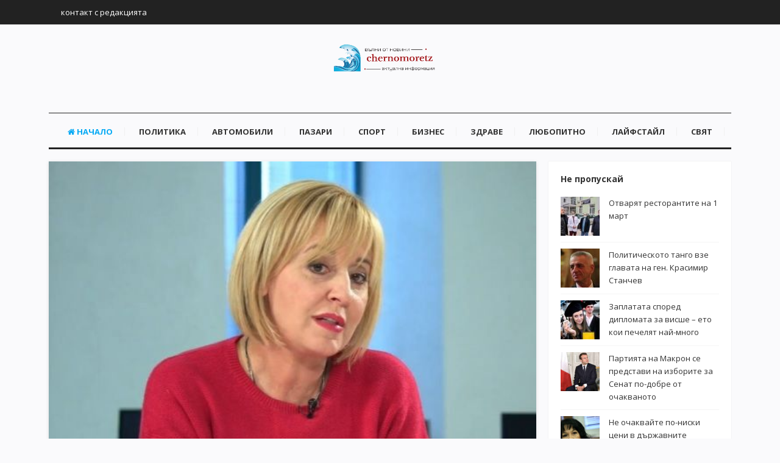

--- FILE ---
content_type: text/html; charset=UTF-8
request_url: https://chernomoretz.bg/maya-manolova-podkrepyame-prezidenta-za-sledvasht-mandat/
body_size: 12705
content:
<!DOCTYPE html>
<html lang="bg-BG">
<head>
<meta charset="UTF-8">
<meta name="viewport" content="width=device-width, initial-scale=1">
<link rel="profile" href="https://gmpg.org/xfn/11">
<link rel="pingback" href="https://chernomoretz.bg/xmlrpc.php">

<meta name='robots' content='index, follow, max-video-preview:-1, max-snippet:-1, max-image-preview:large' />

	<!-- This site is optimized with the Yoast SEO plugin v17.8 - https://yoast.com/wordpress/plugins/seo/ -->
	<title>Мая Манолова: Подкрепяме президента за следващ мандат - chernomoretz.bg</title>
	<link rel="canonical" href="https://chernomoretz.bg/maya-manolova-podkrepyame-prezidenta-za-sledvasht-mandat/" />
	<meta property="og:locale" content="bg_BG" />
	<meta property="og:type" content="article" />
	<meta property="og:title" content="Мая Манолова: Подкрепяме президента за следващ мандат - chernomoretz.bg" />
	<meta property="og:description" content="&#8222;Подкрепяме президента Румен Радев за следващ мандат&#8220;, заяви пред БНР Мая Манолова, лидер на &#8222;Изправи се.БГ&#8220;. Тя уточни, че решението на държавния глава да се кандидатира отново не е консултирано с водената от нея формация, а и все още те не е взели официално решение за такава подкрепа. &#8222;Знаейки волята на хората на площада и на повечето граждански&hellip;" />
	<meta property="og:url" content="https://chernomoretz.bg/maya-manolova-podkrepyame-prezidenta-za-sledvasht-mandat/" />
	<meta property="og:site_name" content="chernomoretz.bg" />
	<meta property="article:published_time" content="2021-02-01T12:28:48+00:00" />
	<meta property="og:image" content="https://chernomoretz.bg/wp-content/uploads/2021/02/1612182528_Мая-Манолова-Подкрепяме-президента-за-следващ-мандат.jpg" />
	<meta property="og:image:width" content="556" />
	<meta property="og:image:height" content="400" />
	<meta name="twitter:card" content="summary_large_image" />
	<meta name="twitter:label1" content="Written by" />
	<meta name="twitter:data1" content="moderator" />
	<script type="application/ld+json" class="yoast-schema-graph">{"@context":"https://schema.org","@graph":[{"@type":"Organization","@id":"https://chernomoretz.bg/#organization","name":"\u043d\u043e\u0432\u0438\u043d\u0438 chernomoretz","url":"https://chernomoretz.bg/","sameAs":[],"logo":{"@type":"ImageObject","@id":"https://chernomoretz.bg/#logo","inLanguage":"bg-BG","url":"https://chernomoretz.bg/wp-content/uploads/2020/05/chern-l.png","contentUrl":"https://chernomoretz.bg/wp-content/uploads/2020/05/chern-l.png","width":631,"height":187,"caption":"\u043d\u043e\u0432\u0438\u043d\u0438 chernomoretz"},"image":{"@id":"https://chernomoretz.bg/#logo"}},{"@type":"WebSite","@id":"https://chernomoretz.bg/#website","url":"https://chernomoretz.bg/","name":"chernomoretz.bg","description":"","publisher":{"@id":"https://chernomoretz.bg/#organization"},"potentialAction":[{"@type":"SearchAction","target":{"@type":"EntryPoint","urlTemplate":"https://chernomoretz.bg/?s={search_term_string}"},"query-input":"required name=search_term_string"}],"inLanguage":"bg-BG"},{"@type":"ImageObject","@id":"https://chernomoretz.bg/maya-manolova-podkrepyame-prezidenta-za-sledvasht-mandat/#primaryimage","inLanguage":"bg-BG","url":"https://chernomoretz.bg/wp-content/uploads/2021/02/1612182528_\u041c\u0430\u044f-\u041c\u0430\u043d\u043e\u043b\u043e\u0432\u0430-\u041f\u043e\u0434\u043a\u0440\u0435\u043f\u044f\u043c\u0435-\u043f\u0440\u0435\u0437\u0438\u0434\u0435\u043d\u0442\u0430-\u0437\u0430-\u0441\u043b\u0435\u0434\u0432\u0430\u0449-\u043c\u0430\u043d\u0434\u0430\u0442.jpg","contentUrl":"https://chernomoretz.bg/wp-content/uploads/2021/02/1612182528_\u041c\u0430\u044f-\u041c\u0430\u043d\u043e\u043b\u043e\u0432\u0430-\u041f\u043e\u0434\u043a\u0440\u0435\u043f\u044f\u043c\u0435-\u043f\u0440\u0435\u0437\u0438\u0434\u0435\u043d\u0442\u0430-\u0437\u0430-\u0441\u043b\u0435\u0434\u0432\u0430\u0449-\u043c\u0430\u043d\u0434\u0430\u0442.jpg","width":556,"height":400},{"@type":"WebPage","@id":"https://chernomoretz.bg/maya-manolova-podkrepyame-prezidenta-za-sledvasht-mandat/#webpage","url":"https://chernomoretz.bg/maya-manolova-podkrepyame-prezidenta-za-sledvasht-mandat/","name":"\u041c\u0430\u044f \u041c\u0430\u043d\u043e\u043b\u043e\u0432\u0430: \u041f\u043e\u0434\u043a\u0440\u0435\u043f\u044f\u043c\u0435 \u043f\u0440\u0435\u0437\u0438\u0434\u0435\u043d\u0442\u0430 \u0437\u0430 \u0441\u043b\u0435\u0434\u0432\u0430\u0449 \u043c\u0430\u043d\u0434\u0430\u0442 - chernomoretz.bg","isPartOf":{"@id":"https://chernomoretz.bg/#website"},"primaryImageOfPage":{"@id":"https://chernomoretz.bg/maya-manolova-podkrepyame-prezidenta-za-sledvasht-mandat/#primaryimage"},"datePublished":"2021-02-01T12:28:48+00:00","dateModified":"2021-02-01T12:28:48+00:00","breadcrumb":{"@id":"https://chernomoretz.bg/maya-manolova-podkrepyame-prezidenta-za-sledvasht-mandat/#breadcrumb"},"inLanguage":"bg-BG","potentialAction":[{"@type":"ReadAction","target":["https://chernomoretz.bg/maya-manolova-podkrepyame-prezidenta-za-sledvasht-mandat/"]}]},{"@type":"BreadcrumbList","@id":"https://chernomoretz.bg/maya-manolova-podkrepyame-prezidenta-za-sledvasht-mandat/#breadcrumb","itemListElement":[{"@type":"ListItem","position":1,"name":"Home","item":"https://chernomoretz.bg/"},{"@type":"ListItem","position":2,"name":"\u041c\u0430\u044f \u041c\u0430\u043d\u043e\u043b\u043e\u0432\u0430: \u041f\u043e\u0434\u043a\u0440\u0435\u043f\u044f\u043c\u0435 \u043f\u0440\u0435\u0437\u0438\u0434\u0435\u043d\u0442\u0430 \u0437\u0430 \u0441\u043b\u0435\u0434\u0432\u0430\u0449 \u043c\u0430\u043d\u0434\u0430\u0442"}]},{"@type":"Article","@id":"https://chernomoretz.bg/maya-manolova-podkrepyame-prezidenta-za-sledvasht-mandat/#article","isPartOf":{"@id":"https://chernomoretz.bg/maya-manolova-podkrepyame-prezidenta-za-sledvasht-mandat/#webpage"},"author":{"@id":"https://chernomoretz.bg/#/schema/person/00ab0d3c5980bb636e030a637e1b70e2"},"headline":"\u041c\u0430\u044f \u041c\u0430\u043d\u043e\u043b\u043e\u0432\u0430: \u041f\u043e\u0434\u043a\u0440\u0435\u043f\u044f\u043c\u0435 \u043f\u0440\u0435\u0437\u0438\u0434\u0435\u043d\u0442\u0430 \u0437\u0430 \u0441\u043b\u0435\u0434\u0432\u0430\u0449 \u043c\u0430\u043d\u0434\u0430\u0442","datePublished":"2021-02-01T12:28:48+00:00","dateModified":"2021-02-01T12:28:48+00:00","mainEntityOfPage":{"@id":"https://chernomoretz.bg/maya-manolova-podkrepyame-prezidenta-za-sledvasht-mandat/#webpage"},"wordCount":1,"publisher":{"@id":"https://chernomoretz.bg/#organization"},"image":{"@id":"https://chernomoretz.bg/maya-manolova-podkrepyame-prezidenta-za-sledvasht-mandat/#primaryimage"},"thumbnailUrl":"https://chernomoretz.bg/wp-content/uploads/2021/02/1612182528_\u041c\u0430\u044f-\u041c\u0430\u043d\u043e\u043b\u043e\u0432\u0430-\u041f\u043e\u0434\u043a\u0440\u0435\u043f\u044f\u043c\u0435-\u043f\u0440\u0435\u0437\u0438\u0434\u0435\u043d\u0442\u0430-\u0437\u0430-\u0441\u043b\u0435\u0434\u0432\u0430\u0449-\u043c\u0430\u043d\u0434\u0430\u0442.jpg","articleSection":["\u041f\u0430\u0437\u0430\u0440\u0438","\u041f\u043e\u043b\u0438\u0442\u0438\u043a\u0430"],"inLanguage":"bg-BG"},{"@type":"Person","@id":"https://chernomoretz.bg/#/schema/person/00ab0d3c5980bb636e030a637e1b70e2","name":"moderator","image":{"@type":"ImageObject","@id":"https://chernomoretz.bg/#personlogo","inLanguage":"bg-BG","url":"https://chernomoretz.bg/wp-content/uploads/2020/05/watter-wave2-96x96.png","contentUrl":"https://chernomoretz.bg/wp-content/uploads/2020/05/watter-wave2-96x96.png","caption":"moderator"},"sameAs":["https://chernomoretz.bg"]}]}</script>
	<!-- / Yoast SEO plugin. -->


<link rel='dns-prefetch' href='//fonts.googleapis.com' />
<link rel='dns-prefetch' href='//s.w.org' />
<link rel="alternate" type="application/rss+xml" title="chernomoretz.bg &raquo; Поток" href="https://chernomoretz.bg/feed/" />
<link rel="alternate" type="application/rss+xml" title="chernomoretz.bg &raquo; поток за коментари" href="https://chernomoretz.bg/comments/feed/" />
		<script type="text/javascript">
			window._wpemojiSettings = {"baseUrl":"https:\/\/s.w.org\/images\/core\/emoji\/13.1.0\/72x72\/","ext":".png","svgUrl":"https:\/\/s.w.org\/images\/core\/emoji\/13.1.0\/svg\/","svgExt":".svg","source":{"concatemoji":"https:\/\/chernomoretz.bg\/wp-includes\/js\/wp-emoji-release.min.js?ver=5.8.12"}};
			!function(e,a,t){var n,r,o,i=a.createElement("canvas"),p=i.getContext&&i.getContext("2d");function s(e,t){var a=String.fromCharCode;p.clearRect(0,0,i.width,i.height),p.fillText(a.apply(this,e),0,0);e=i.toDataURL();return p.clearRect(0,0,i.width,i.height),p.fillText(a.apply(this,t),0,0),e===i.toDataURL()}function c(e){var t=a.createElement("script");t.src=e,t.defer=t.type="text/javascript",a.getElementsByTagName("head")[0].appendChild(t)}for(o=Array("flag","emoji"),t.supports={everything:!0,everythingExceptFlag:!0},r=0;r<o.length;r++)t.supports[o[r]]=function(e){if(!p||!p.fillText)return!1;switch(p.textBaseline="top",p.font="600 32px Arial",e){case"flag":return s([127987,65039,8205,9895,65039],[127987,65039,8203,9895,65039])?!1:!s([55356,56826,55356,56819],[55356,56826,8203,55356,56819])&&!s([55356,57332,56128,56423,56128,56418,56128,56421,56128,56430,56128,56423,56128,56447],[55356,57332,8203,56128,56423,8203,56128,56418,8203,56128,56421,8203,56128,56430,8203,56128,56423,8203,56128,56447]);case"emoji":return!s([10084,65039,8205,55357,56613],[10084,65039,8203,55357,56613])}return!1}(o[r]),t.supports.everything=t.supports.everything&&t.supports[o[r]],"flag"!==o[r]&&(t.supports.everythingExceptFlag=t.supports.everythingExceptFlag&&t.supports[o[r]]);t.supports.everythingExceptFlag=t.supports.everythingExceptFlag&&!t.supports.flag,t.DOMReady=!1,t.readyCallback=function(){t.DOMReady=!0},t.supports.everything||(n=function(){t.readyCallback()},a.addEventListener?(a.addEventListener("DOMContentLoaded",n,!1),e.addEventListener("load",n,!1)):(e.attachEvent("onload",n),a.attachEvent("onreadystatechange",function(){"complete"===a.readyState&&t.readyCallback()})),(n=t.source||{}).concatemoji?c(n.concatemoji):n.wpemoji&&n.twemoji&&(c(n.twemoji),c(n.wpemoji)))}(window,document,window._wpemojiSettings);
		</script>
		<style type="text/css">
img.wp-smiley,
img.emoji {
	display: inline !important;
	border: none !important;
	box-shadow: none !important;
	height: 1em !important;
	width: 1em !important;
	margin: 0 .07em !important;
	vertical-align: -0.1em !important;
	background: none !important;
	padding: 0 !important;
}
</style>
	<link rel='stylesheet' id='contact-form-7-css'  href='https://chernomoretz.bg/wp-content/plugins/contact-form-7/includes/css/styles.css?ver=5.5.3' type='text/css' media='all' />
<link rel='stylesheet' id='junkie-shortcodes-css'  href='https://chernomoretz.bg/wp-content/plugins/theme-junkie-shortcodes/assets/css/junkie-shortcodes.css?ver=5.8.12' type='text/css' media='all' />
<link rel='stylesheet' id='ppress-frontend-css'  href='https://chernomoretz.bg/wp-content/plugins/wp-user-avatar/assets/css/frontend.min.css?ver=3.2.4' type='text/css' media='all' />
<link rel='stylesheet' id='ppress-flatpickr-css'  href='https://chernomoretz.bg/wp-content/plugins/wp-user-avatar/assets/flatpickr/flatpickr.min.css?ver=3.2.4' type='text/css' media='all' />
<link rel='stylesheet' id='ppress-select2-css'  href='https://chernomoretz.bg/wp-content/plugins/wp-user-avatar/assets/select2/select2.min.css?ver=5.8.12' type='text/css' media='all' />
<link rel='stylesheet' id='sitebox-plugins-style-css'  href='https://chernomoretz.bg/wp-content/themes/sitebox/assets/css/plugins.min.css?ver=5.8.12' type='text/css' media='all' />
<link rel='stylesheet' id='sitebox-style-css'  href='https://chernomoretz.bg/wp-content/themes/sitebox/style.min.css?ver=5.8.12' type='text/css' media='all' />
<link rel='stylesheet' id='sitebox-custom-fonts-css'  href='//fonts.googleapis.com/css?family=Open+Sans%3Aregular%2Citalic%2C700%2C300%26subset%3Dlatin%2C' type='text/css' media='all' />
<script type='text/javascript' src='https://chernomoretz.bg/wp-includes/js/jquery/jquery.min.js?ver=3.6.0' id='jquery-core-js'></script>
<script type='text/javascript' src='https://chernomoretz.bg/wp-includes/js/jquery/jquery-migrate.min.js?ver=3.3.2' id='jquery-migrate-js'></script>
<script type='text/javascript' src='https://chernomoretz.bg/wp-content/plugins/wp-user-avatar/assets/flatpickr/flatpickr.min.js?ver=5.8.12' id='ppress-flatpickr-js'></script>
<script type='text/javascript' src='https://chernomoretz.bg/wp-content/plugins/wp-user-avatar/assets/select2/select2.min.js?ver=5.8.12' id='ppress-select2-js'></script>
<!--[if lte IE 9]>
<script type='text/javascript' src='https://chernomoretz.bg/wp-content/themes/sitebox/assets/js/html5shiv.min.js' id='sitebox-html5-js'></script>
<![endif]-->
<link rel="https://api.w.org/" href="https://chernomoretz.bg/wp-json/" /><link rel="alternate" type="application/json" href="https://chernomoretz.bg/wp-json/wp/v2/posts/7602" /><link rel="EditURI" type="application/rsd+xml" title="RSD" href="https://chernomoretz.bg/xmlrpc.php?rsd" />
<link rel="wlwmanifest" type="application/wlwmanifest+xml" href="https://chernomoretz.bg/wp-includes/wlwmanifest.xml" /> 
<meta name="generator" content="WordPress 5.8.12" />
<link rel='shortlink' href='https://chernomoretz.bg/?p=7602' />
<link rel="alternate" type="application/json+oembed" href="https://chernomoretz.bg/wp-json/oembed/1.0/embed?url=https%3A%2F%2Fchernomoretz.bg%2Fmaya-manolova-podkrepyame-prezidenta-za-sledvasht-mandat%2F" />
<link rel="alternate" type="text/xml+oembed" href="https://chernomoretz.bg/wp-json/oembed/1.0/embed?url=https%3A%2F%2Fchernomoretz.bg%2Fmaya-manolova-podkrepyame-prezidenta-za-sledvasht-mandat%2F&#038;format=xml" />
</head>

<body class="wordpress ltr parent-theme y2026 m01 d15 h01 thursday logged-out custom-background singular singular-post singular-post-7602 post-format- multi-author single layout-2c-l" dir="ltr" itemscope="itemscope" itemtype="http://schema.org/Blog">

<div id="page" class="hfeed site clearfix">

	<!-- Masthead / Start -->
<header id="masthead" class="site-header header4 clearfix" itemscope="itemscope" itemtype="http://schema.org/WPHeader">

	<!-- Primary Bar / Start -->
	<div id="primary-bar" class="clearfix">

		<div class="container inner">

			
<nav id="primary-nav" class="top-navigation" itemscope="itemscope" itemtype="http://schema.org/SiteNavigationElement">

	<ul id="primary-menu" class="sf-menu"><li  id="menu-item-914" class="menu-item menu-item-type-custom menu-item-object-custom menu-item-914"><a href="/contact/">контакт с редакцията</a></li>
</ul>
</nav><!-- #site-navigation -->
		</div><!-- .container -->

	</div>
	<!-- Primary Bar / End -->

	<div id="logo-banner" class="container clearfix">

		<div id="logo" itemscope itemtype="http://schema.org/Brand">
<span class="helper"></span><a href="https://chernomoretz.bg" itemprop="url" rel="home">
<img itemprop="logo" src="https://chernomoretz.bg/wp-content/uploads/2020/05/chern-l.png" alt="chernomoretz.bg" />
</a>
<p class="site-description" id="site-description" class="site-description" itemprop="description"></p></div>

	</div><!-- #logo-banner -->

	<div id="secondary-bar" class="container clearfix">

		<div class="container">

			
<nav id="secondary-nav" class="main-navigation" itemscope="itemscope" itemtype="http://schema.org/SiteNavigationElement">

	<ul id="secondary-menu" class="sf-menu"><li  id="menu-item-673" class="menu-item menu-item-type-custom menu-item-object-custom menu-item-home menu-item-673 home_item"><a href="https://chernomoretz.bg/"><i class="fa fa-home"></i> Начало</a></li>
<li  id="menu-item-903" class="menu-item menu-item-type-taxonomy menu-item-object-category current-post-ancestor current-menu-parent current-post-parent menu-item-903"><a href="https://chernomoretz.bg/category/politics/">Политика</a></li>
<li  id="menu-item-904" class="menu-item menu-item-type-taxonomy menu-item-object-category menu-item-904"><a href="https://chernomoretz.bg/category/auto/">Автомобили</a></li>
<li  id="menu-item-905" class="menu-item menu-item-type-taxonomy menu-item-object-category current-post-ancestor current-menu-parent current-post-parent menu-item-905"><a href="https://chernomoretz.bg/category/markets/">Пазари</a></li>
<li  id="menu-item-906" class="menu-item menu-item-type-taxonomy menu-item-object-category menu-item-906"><a href="https://chernomoretz.bg/category/sport/">Спорт</a></li>
<li  id="menu-item-907" class="menu-item menu-item-type-taxonomy menu-item-object-category menu-item-907"><a href="https://chernomoretz.bg/category/business/">Бизнес</a></li>
<li  id="menu-item-908" class="menu-item menu-item-type-taxonomy menu-item-object-category menu-item-908"><a href="https://chernomoretz.bg/category/zdrave/">Здраве</a></li>
<li  id="menu-item-909" class="menu-item menu-item-type-taxonomy menu-item-object-category menu-item-909"><a href="https://chernomoretz.bg/category/lubopitno/">Любопитно</a></li>
<li  id="menu-item-910" class="menu-item menu-item-type-taxonomy menu-item-object-category menu-item-910"><a href="https://chernomoretz.bg/category/lifestyle/">Лайфстайл</a></li>
<li  id="menu-item-911" class="menu-item menu-item-type-taxonomy menu-item-object-category menu-item-911"><a href="https://chernomoretz.bg/category/world/">Свят</a></li>
</ul>
</nav><!-- #site-navigation -->
		</div><!-- .container -->

	</div>

</header>
<!-- Masthead / End -->

		<main id="main" class="site-main container clearfix">

	<div id="primary" class="content-area">

		<div id="content">

			
				<article id="post-7602" class="entry author-ganbox post-7602 post type-post status-publish format-standard has-post-thumbnail hentry category-markets category-politics" itemscope="itemscope" itemtype="http://schema.org/BlogPosting" itemprop="blogPost">

	
					<div class="entry-image clearfix" itemprop="image" itemscope itemtype="https://schema.org/ImageObject">
				<img width="556" height="400" src="https://chernomoretz.bg/wp-content/uploads/2021/02/1612182528_Мая-Манолова-Подкрепяме-президента-за-следващ-мандат.jpg" class="entry-thumbnail wp-post-image" alt="Мая Манолова: Подкрепяме президента за следващ мандат" loading="lazy" />				<meta itemprop="url" content="https://chernomoretz.bg/wp-content/uploads/2021/02/1612182528_Мая-Манолова-Подкрепяме-президента-за-следващ-мандат.jpg">
				<meta itemprop="width" content="800">
				<meta itemprop="height" content="480">
			</div>
		
	
		<div itemprop="publisher" itemscope itemtype="https://schema.org/Organization">
		<div itemprop="logo" itemscope itemtype="https://schema.org/ImageObject">
						<meta itemprop="url" content="https://chernomoretz.bg/wp-content/uploads/2020/05/chern-l.png">
			<meta itemprop="width" content="300">
			<meta itemprop="height" content="80">
		</div>
		<meta itemprop="name" content="chernomoretz.bg">
	</div>
	
	<header class="entry-header wrap">

		<h1 class="entry-title" itemprop="headline">Мая Манолова: Подкрепяме президента за следващ мандат</h1>
		<meta itemscope itemprop="mainEntityOfPage" itemType="https://schema.org/WebPage" itemid="https://chernomoretz.bg/maya-manolova-podkrepyame-prezidenta-za-sledvasht-mandat/" content="Мая Манолова: Подкрепяме президента за следващ мандат" />

		<div class="entry-meta clearfix">

					<span class="date">
			<span>Публикувано на</span>
			февруари 1, 2021			<meta class="entry-published updated" content="2021-02-01T12:28:48+00:00" itemprop="datePublished" title="понеделник, февруари 1, 2021, 12:28 pm" />
			<meta itemprop="dateModified" content="2021-02-01T12:28:48+00:00"/>
		</span>
	
			
			<span class="entry-like"><a href="#" class="none" id="tj-likes-7602" title="Like this"><i class="fa fa-heart"></i> <span class="tj-likes-count">0</span></a></span>
			
		</div><!-- .entry-meta -->

	</header>

	<div class="entry-content wrap clearfix" itemprop="articleBody">

		<p><img src="https://chernomoretz.bg/wp-content/uploads/2021/02/Мая-Манолова-Подкрепяме-президента-за-следващ-мандат.jpg" /><br />
        &#8222;Подкрепяме президента Румен Радев за следващ мандат&#8220;, заяви пред БНР Мая Манолова, лидер на &#8222;Изправи се.БГ&#8220;. Тя уточни, че решението на държавния глава да се кандидатира отново не е консултирано с водената от нея формация, а и все още те не е взели официално решение за такава подкрепа.</p>
<p>&#8222;Знаейки волята на хората на площада и на повечето граждански организации, които са част от &#8222;Изправи се.БГ&#8220;, и моето мнение е в подкрепа на втори мандат на Радев&#8220;, обясни тя. </p>
<p>Манолова обяви, че във вторник (2 февруари) ще бъде съобщено името, под което ще се яви коалицията им на парламентарните избори.</p>
<p>&#8222;Най-силното и мощно оръжие срещу манипулирането на вота и кражбата на гласове е масовото участие на гражданите. Кампанията на &#8222;Изправи се.БГ&#8220; ще бъде за висока избирателна активност&#8220;, каза лидерката на Гражданската платформа.</p>
<p>В своя позиция и политическа партия МИР обяви подкрепата си за втори мандат на Румен Радев.</p>
<p>&#8222;Във връзка със заявеното от президента Румен Радев намерение да се кандидатира за втори президентски мандат ПП МИР (Морал, Инициативност, Родолюбие) изказва пълната си подкрепа за българския президент да оглави изключително важната за българската държава позиция, която ще му даде възможност да продължи своята принципна и решителна битка за благополучието на българския народ и просперитета на държавата&#8220;. Това се казва в позиция на партията, разпространена до медиите.</p>
<p>От формацията посочват, че за изминалите четири години президентът Радев се утвърди като непоколебим борец срещу беззаконието, арогантната противонародна политика на правителството и в битката му с мафията и корупцията. </p>
<p>От партията припомнят, че президентът Румен Радев е заявил безусловната си подкрепа за Националната кауза за провеждане на честни избори в България, която кауза отстояват и от ПП МИР.</p>
<p>&#8222;С високия си морал президентската институция се доказа като единствения стожер на българското общество, отстояващ в продължение на целия си мандат върховенството на правото и закона, като радетел на българската държавност. Със своята принципност президентът Радев беше единствената бариера срещу беззаконието и лобизма, които управляващите налагат в цялата страна, а сваленото доверие от правителството е доказателство за решимостта на президента Радев му с корупцията, разпадането на държавността и настъплението срещу гражданските свободи в България&#8220;, пеше в становището.</p>
<p>Партия МИР се присъединява към милионите български граждани, които ежедневно демонстрират пълното си доверие и подкрепа към президента Радев и застава плътно зад него в битката му с мутрите, мафията и олигархията. Това се казва още в позицията на ПП МИР.</p>
		
	</div>

	<footer class="entry-footer wrap clearfix">

							<span class="entry-category" itemprop="articleSection">
					<a href="https://chernomoretz.bg/category/markets/">Пазари</a>
		</span><!-- .entry-category -->
	
			
				<span class="entry-share">
			Сподели в:			<a href="https://www.facebook.com/sharer/sharer.php?u=https%3A%2F%2Fchernomoretz.bg%2Fmaya-manolova-podkrepyame-prezidenta-za-sledvasht-mandat%2F" target="_blank"><i class="fa fa-facebook"></i></a>
			<a href="https://twitter.com/intent/tweet?text=%D0%9C%D0%B0%D1%8F+%D0%9C%D0%B0%D0%BD%D0%BE%D0%BB%D0%BE%D0%B2%D0%B0%3A+%D0%9F%D0%BE%D0%B4%D0%BA%D1%80%D0%B5%D0%BF%D1%8F%D0%BC%D0%B5+%D0%BF%D1%80%D0%B5%D0%B7%D0%B8%D0%B4%D0%B5%D0%BD%D1%82%D0%B0+%D0%B7%D0%B0+%D1%81%D0%BB%D0%B5%D0%B4%D0%B2%D0%B0%D1%89+%D0%BC%D0%B0%D0%BD%D0%B4%D0%B0%D1%82&amp;url=https%3A%2F%2Fchernomoretz.bg%2Fmaya-manolova-podkrepyame-prezidenta-za-sledvasht-mandat%2F" target="_blank"><i class="fa fa-twitter"></i></a>
			<a href="https://plus.google.com/share?url=https%3A%2F%2Fchernomoretz.bg%2Fmaya-manolova-podkrepyame-prezidenta-za-sledvasht-mandat%2F" target="_blank"><i class="fa fa-google-plus"></i></a>
			<a href="https://www.linkedin.com/shareArticle?mini=true&amp;url=https%3A%2F%2Fchernomoretz.bg%2Fmaya-manolova-podkrepyame-prezidenta-za-sledvasht-mandat%2F&amp;title=%D0%9C%D0%B0%D1%8F+%D0%9C%D0%B0%D0%BD%D0%BE%D0%BB%D0%BE%D0%B2%D0%B0%3A+%D0%9F%D0%BE%D0%B4%D0%BA%D1%80%D0%B5%D0%BF%D1%8F%D0%BC%D0%B5+%D0%BF%D1%80%D0%B5%D0%B7%D0%B8%D0%B4%D0%B5%D0%BD%D1%82%D0%B0+%D0%B7%D0%B0+%D1%81%D0%BB%D0%B5%D0%B4%D0%B2%D0%B0%D1%89+%D0%BC%D0%B0%D0%BD%D0%B4%D0%B0%D1%82" target="_blank"><i class="fa fa-linkedin"></i></a>
			<a href="https://pinterest.com/pin/create/button/?url=https%3A%2F%2Fchernomoretz.bg%2Fmaya-manolova-podkrepyame-prezidenta-za-sledvasht-mandat%2F&amp;media=https%3A%2F%2Fchernomoretz.bg%2Fwp-content%2Fuploads%2F2021%2F02%2F1612182528_%D0%9C%D0%B0%D1%8F-%D0%9C%D0%B0%D0%BD%D0%BE%D0%BB%D0%BE%D0%B2%D0%B0-%D0%9F%D0%BE%D0%B4%D0%BA%D1%80%D0%B5%D0%BF%D1%8F%D0%BC%D0%B5-%D0%BF%D1%80%D0%B5%D0%B7%D0%B8%D0%B4%D0%B5%D0%BD%D1%82%D0%B0-%D0%B7%D0%B0-%D1%81%D0%BB%D0%B5%D0%B4%D0%B2%D0%B0%D1%89-%D0%BC%D0%B0%D0%BD%D0%B4%D0%B0%D1%82.jpg" target="_blank"><i class="fa fa-pinterest"></i></a>
		</span>
	
	</footer>

	
</article><!-- #post-## -->

					<div class="entry-bottom wrap clearfix">

		<div class="entry-author" itemprop="author" itemscope="itemscope" itemtype="http://schema.org/Person">
		<h3 class="block-title"> </h3>
		<article>
			<img alt='moderator' src='https://chernomoretz.bg/wp-content/uploads/2020/05/watter-wave2-96x96.png' srcset='https://chernomoretz.bg/wp-content/uploads/2020/05/watter-wave2.png 2x' class='avatar avatar-96 photo' height='96' width='96' loading='lazy'/>			<div class="author-content">
				<h3 class="author-title name">
					<a class="author-name url fn n" href="https://chernomoretz.bg/author/ganbox/" rel="author" itemprop="url"><span itemprop="name">moderator</span></a>
				</h3>
				<p class="bio" itemprop="description"></p>
			</div>
		</article>
	</div><!-- .entry-author -->

			<div class="entry-related">
				<h3 class="block-title">Още по темата</h3>
				<article>
																		<a href="https://chernomoretz.bg/zatvoreno-e-dvizhenieto-pri-ns-zaradi-protest-na-patnite-stroiteli/"><img width="96" height="96" src="https://chernomoretz.bg/wp-content/uploads/2022/07/r-orig-orig-protest-pytni-stroiteli-96x96.jpg" class="entry-thumbnail wp-post-image" alt="Затворено е движението при НС заради протест на пътните строители " loading="lazy" srcset="https://chernomoretz.bg/wp-content/uploads/2022/07/r-orig-orig-protest-pytni-stroiteli-96x96.jpg 96w, https://chernomoretz.bg/wp-content/uploads/2022/07/r-orig-orig-protest-pytni-stroiteli-64x64.jpg 64w" sizes="(max-width: 96px) 100vw, 96px" /></a>
												<h2 class="entry-title"><a href="https://chernomoretz.bg/zatvoreno-e-dvizhenieto-pri-ns-zaradi-protest-na-patnite-stroiteli/" rel="bookmark">Затворено е движението при НС заради протест на пътните строители </a></h2>						<div class="entry-summary">Пътностроителните фирми желаят да вземат около 720 млн. лева &nbsp; Затворено е движението в района&hellip;</div>
									</article>
			</div>

		
	</div><!-- .entry-bottom -->
	
				
				
	
	<div class="post-nav">
					<div class="nav-prev">
				<a href="https://chernomoretz.bg/rumen-radev-shte-se-kandidatira-za-vtori-mandat/" rel="prev"><div class="arrow"><i class="fa fa-angle-left"></i></div><div class="nav-text"><span>предишна публикация</span><h5>Румен Радев ще се кандидатира за втори мандат</h5></div></a>			</div>
		
					<div class="nav-next">
				<a href="https://chernomoretz.bg/izteche-shokirasht-zapis-mezhdu-lekarite-na-maradona-v-denya-na-smartta-mu/" rel="next"><div class="arrow"><i class="fa fa-angle-right"></i></div><div class="nav-text"><span>следваща публикация</span><h5>Изтече шокиращ запис между лекарите на Марадона в деня на смъртта му</h5></div></a>			</div>
			</div><!-- .loop-nav -->

	

			
		</div><!-- #content -->

	</div><!-- #primary -->

	
<div id="secondary" class="widget-area widget-primary sidebar column" aria-label="Primary Sidebar" role="complementary" itemscope="itemscope" itemtype="http://schema.org/WPSideBar">
	<aside id="sitebox-random-5" class="widget widget-sitebox-random widget_posts_thumbnail"><h3 class="widget-title">Не пропускай</h3><ul><li><a href="https://chernomoretz.bg/otvaryat-restorantite-na-1-mart/" rel="bookmark"><img width="64" height="64" src="https://chernomoretz.bg/wp-content/uploads/2021/02/Отварят-ресторантите-на-1-март-64x64.jpg" class="entry-thumbnail wp-post-image" alt="Отварят ресторантите на 1 март" loading="lazy" srcset="https://chernomoretz.bg/wp-content/uploads/2021/02/Отварят-ресторантите-на-1-март-64x64.jpg 64w, https://chernomoretz.bg/wp-content/uploads/2021/02/Отварят-ресторантите-на-1-март-96x96.jpg 96w" sizes="(max-width: 64px) 100vw, 64px" /></a><a href="https://chernomoretz.bg/otvaryat-restorantite-na-1-mart/" rel="bookmark">Отварят ресторантите на 1 март</a></li><li><a href="https://chernomoretz.bg/politicheskoto-tango-vze-glavata-na-gen-krasimir-stanchev/" rel="bookmark"><img width="64" height="64" src="https://chernomoretz.bg/wp-content/uploads/2020/07/1594420653_Политическото-танго-взе-главата-на-ген.-Красимир-Станчев-64x64.jpg" class="entry-thumbnail wp-post-image" alt="Политическото танго взе главата на ген. Красимир Станчев" loading="lazy" srcset="https://chernomoretz.bg/wp-content/uploads/2020/07/1594420653_Политическото-танго-взе-главата-на-ген.-Красимир-Станчев-64x64.jpg 64w, https://chernomoretz.bg/wp-content/uploads/2020/07/1594420653_Политическото-танго-взе-главата-на-ген.-Красимир-Станчев-96x96.jpg 96w" sizes="(max-width: 64px) 100vw, 64px" /></a><a href="https://chernomoretz.bg/politicheskoto-tango-vze-glavata-na-gen-krasimir-stanchev/" rel="bookmark">Политическото танго взе главата на ген. Красимир Станчев</a></li><li><a href="https://chernomoretz.bg/zaplatata-spored-diplomata-za-visshe-eto-koi-pechelyat-nay-mnogo/" rel="bookmark"><img width="64" height="64" src="https://chernomoretz.bg/wp-content/uploads/2020/11/Заплатата-според-дипломата-за-висше-ето-кои-печелят-най-много-64x64.jpg" class="entry-thumbnail wp-post-image" alt="Заплатата според дипломата за висше &#8211; ето кои печелят най-много" loading="lazy" srcset="https://chernomoretz.bg/wp-content/uploads/2020/11/Заплатата-според-дипломата-за-висше-ето-кои-печелят-най-много-64x64.jpg 64w, https://chernomoretz.bg/wp-content/uploads/2020/11/Заплатата-според-дипломата-за-висше-ето-кои-печелят-най-много-96x96.jpg 96w" sizes="(max-width: 64px) 100vw, 64px" /></a><a href="https://chernomoretz.bg/zaplatata-spored-diplomata-za-visshe-eto-koi-pechelyat-nay-mnogo/" rel="bookmark">Заплатата според дипломата за висше &#8211; ето кои печелят най-много</a></li><li><a href="https://chernomoretz.bg/partiata-na-makron-se-predstavi-na-izborite-za-senat-po-dobre-ot-ochakvanoto/" rel="bookmark"><img width="64" height="64" src="https://chernomoretz.bg/wp-content/uploads/2020/09/1601304385_Партията-на-Макрон-се-представи-на-изборите-за-Сенат-по-добре-64x64.jpg" class="entry-thumbnail wp-post-image" alt="Партията на Макрон се представи на изборите за Сенат по-добре от очакваното" loading="lazy" srcset="https://chernomoretz.bg/wp-content/uploads/2020/09/1601304385_Партията-на-Макрон-се-представи-на-изборите-за-Сенат-по-добре-64x64.jpg 64w, https://chernomoretz.bg/wp-content/uploads/2020/09/1601304385_Партията-на-Макрон-се-представи-на-изборите-за-Сенат-по-добре-96x96.jpg 96w" sizes="(max-width: 64px) 100vw, 64px" /></a><a href="https://chernomoretz.bg/partiata-na-makron-se-predstavi-na-izborite-za-senat-po-dobre-ot-ochakvanoto/" rel="bookmark">Партията на Макрон се представи на изборите за Сенат по-добре от очакваното</a></li><li><a href="https://chernomoretz.bg/ne-ochakvayte-po-niski-tseni-v-darzhavnite-benzinostantsii-o-novini/" rel="bookmark"><img width="64" height="64" src="https://chernomoretz.bg/wp-content/uploads/2020/10/Не-очаквайте-по-ниски-цени-в-държавните-бензиностанции-–-О-Новини-64x64.jpg" class="entry-thumbnail wp-post-image" alt="Не очаквайте по-ниски цени в държавните бензиностанции – О Новини" loading="lazy" srcset="https://chernomoretz.bg/wp-content/uploads/2020/10/Не-очаквайте-по-ниски-цени-в-държавните-бензиностанции-–-О-Новини-64x64.jpg 64w, https://chernomoretz.bg/wp-content/uploads/2020/10/Не-очаквайте-по-ниски-цени-в-държавните-бензиностанции-–-О-Новини-96x96.jpg 96w" sizes="(max-width: 64px) 100vw, 64px" /></a><a href="https://chernomoretz.bg/ne-ochakvayte-po-niski-tseni-v-darzhavnite-benzinostantsii-o-novini/" rel="bookmark">Не очаквайте по-ниски цени в държавните бензиностанции – О Новини</a></li></ul></aside><aside id="sitebox-social-1" class="widget widget-sitebox-social widget_newsletter"><h3 class="widget-title">RSS емисия</h3><div class="widget-social-icons"><a class="rss" href="/feed"><i class="fa fa-rss"></i></a></div></aside><aside id="custom_html-2" class="widget_text widget widget_custom_html"><h3 class="widget-title">Партньори</h3><div class="textwidget custom-html-widget"><ul>
<li><a href="http://rotor.bg/" target="_blank" rel="noopener">rotor.bg</a></li>
<li><a href="https://fakt.bg" target="_blank" rel="noopener">fakt.bg</a></li>
</ul></div></aside><aside id="sitebox-ads-1" class="widget widget-sitebox-ad widget_ads"><h3 class="widget-title">Advertisement</h3><div class="adwidget"><a href="/contact/"><img src="/wp-content/uploads/2020/05/baner2.jpeg" alt="реклама" /></a></div></aside><aside id="sitebox-likes-1" class="widget widget-sitebox-likes widget_posts_thumbnail"><h3 class="widget-title">Харесвани</h3><ul><li><a href="https://chernomoretz.bg/udarna-bormashina-kakvo-predstavlyava-i-kak-se-izpolzva/" rel="bookmark"><img width="64" height="64" src="https://chernomoretz.bg/wp-content/uploads/2022/04/drill-toninski-64x64.png" class="entry-thumbnail wp-post-image" alt="Ударна бормашина &#8211; какво представлява и как се използва?" loading="lazy" srcset="https://chernomoretz.bg/wp-content/uploads/2022/04/drill-toninski-64x64.png 64w, https://chernomoretz.bg/wp-content/uploads/2022/04/drill-toninski-96x96.png 96w" sizes="(max-width: 64px) 100vw, 64px" /></a><a href="https://chernomoretz.bg/udarna-bormashina-kakvo-predstavlyava-i-kak-se-izpolzva/" rel="bookmark">Ударна бормашина &#8211; какво представлява и как се използва?</a><div class="entry-info"><time class="entry-date" datetime="2022-04-27T08:21:25+00:00">април 27, 2022</time><span class="entry-like"><a href="#" class="none" id="tj-likes-13281" title="Like this"><i class="fa fa-heart"></i> <span class="tj-likes-count">6</span></a></span></div></li><li><a href="https://chernomoretz.bg/anglia-dava-po-2000-paunda-na-balgari-koito-napuskat-stranata-dobrovolno/" rel="bookmark"><img width="64" height="64" src="https://chernomoretz.bg/wp-content/uploads/2021/01/Англия-дава-по-2000-паунда-на-българи-които-напускат-страната-64x64.jpg" class="entry-thumbnail wp-post-image" alt="Англия дава по 2000 паунда на българи, които напускат страната доброволно" loading="lazy" srcset="https://chernomoretz.bg/wp-content/uploads/2021/01/Англия-дава-по-2000-паунда-на-българи-които-напускат-страната-64x64.jpg 64w, https://chernomoretz.bg/wp-content/uploads/2021/01/Англия-дава-по-2000-паунда-на-българи-които-напускат-страната-96x96.jpg 96w" sizes="(max-width: 64px) 100vw, 64px" /></a><a href="https://chernomoretz.bg/anglia-dava-po-2000-paunda-na-balgari-koito-napuskat-stranata-dobrovolno/" rel="bookmark">Англия дава по 2000 паунда на българи, които напускат страната доброволно</a><div class="entry-info"><time class="entry-date" datetime="2021-01-29T15:08:47+00:00">януари 29, 2021</time><span class="entry-like"><a href="#" class="none" id="tj-likes-7533" title="Like this"><i class="fa fa-heart"></i> <span class="tj-likes-count">5</span></a></span></div></li><li><a href="https://chernomoretz.bg/%d0%bf%d1%80%d0%b5%d0%be%d0%b4%d0%be%d0%bb%d1%8f%d0%b2%d0%b0%d0%bd%d0%b5-%d0%bd%d0%b0-%d0%be%d1%82%d0%b2%d0%bb%d0%b8%d1%87%d0%b0%d0%bd%d0%b5%d1%82%d0%be-%d0%bd%d0%b0-%d0%b2%d0%bd%d0%b8%d0%bc%d0%b0/" rel="bookmark"><img width="64" height="64" src="https://chernomoretz.bg/wp-content/uploads/2020/05/преодоляване-на-отвличането-на-вниманието-при-шофиране-64x64.jpg" class="entry-thumbnail wp-post-image" alt="преодоляване на отвличането на вниманието при шофиране" loading="lazy" srcset="https://chernomoretz.bg/wp-content/uploads/2020/05/преодоляване-на-отвличането-на-вниманието-при-шофиране-64x64.jpg 64w, https://chernomoretz.bg/wp-content/uploads/2020/05/преодоляване-на-отвличането-на-вниманието-при-шофиране-96x96.jpg 96w" sizes="(max-width: 64px) 100vw, 64px" /></a><a href="https://chernomoretz.bg/%d0%bf%d1%80%d0%b5%d0%be%d0%b4%d0%be%d0%bb%d1%8f%d0%b2%d0%b0%d0%bd%d0%b5-%d0%bd%d0%b0-%d0%be%d1%82%d0%b2%d0%bb%d0%b8%d1%87%d0%b0%d0%bd%d0%b5%d1%82%d0%be-%d0%bd%d0%b0-%d0%b2%d0%bd%d0%b8%d0%bc%d0%b0/" rel="bookmark">преодоляване на отвличането на вниманието при шофиране</a><div class="entry-info"><time class="entry-date" datetime="2020-05-09T08:39:10+00:00">май 9, 2020</time><span class="entry-like"><a href="#" class="none" id="tj-likes-1168" title="Like this"><i class="fa fa-heart"></i> <span class="tj-likes-count">5</span></a></span></div></li><li><a href="https://chernomoretz.bg/24-%d0%bd%d0%be%d0%b2%d0%b8-%d1%81%d0%bb%d1%83%d1%87%d0%b0%d1%8f-%d0%b7%d0%b0%d1%80%d0%b0%d0%b7%d0%b0%d1%82%d0%b0-%d1%83-%d0%bd%d0%b0%d1%81/" rel="bookmark"><img width="64" height="64" src="https://chernomoretz.bg/wp-content/uploads/2020/05/24-нови-случая-заразата-у-нас-64x64.jpg" class="entry-thumbnail wp-post-image" alt="24 нови случая заразата у нас" loading="lazy" srcset="https://chernomoretz.bg/wp-content/uploads/2020/05/24-нови-случая-заразата-у-нас-64x64.jpg 64w, https://chernomoretz.bg/wp-content/uploads/2020/05/24-нови-случая-заразата-у-нас-96x96.jpg 96w" sizes="(max-width: 64px) 100vw, 64px" /></a><a href="https://chernomoretz.bg/24-%d0%bd%d0%be%d0%b2%d0%b8-%d1%81%d0%bb%d1%83%d1%87%d0%b0%d1%8f-%d0%b7%d0%b0%d1%80%d0%b0%d0%b7%d0%b0%d1%82%d0%b0-%d1%83-%d0%bd%d0%b0%d1%81/" rel="bookmark">24 нови случая заразата у нас</a><div class="entry-info"><time class="entry-date" datetime="2020-05-18T14:30:37+00:00">май 18, 2020</time><span class="entry-like"><a href="#" class="none" id="tj-likes-1418" title="Like this"><i class="fa fa-heart"></i> <span class="tj-likes-count">3</span></a></span></div></li></ul></aside></div><!-- #secondary -->
	</main>
	<!-- Site Main / End -->

	<!-- Footer / Start -->
<footer class="footer clearfix" id="footer" itemscope="itemscope" itemtype="http://schema.org/WPFooter">

			<div class="footer-columns clearfix">

			<div class="container">

				<div class="footer-column footer-column-1">
					<div id="sitebox-random-2" class="widget widget-sitebox-random widget_posts_thumbnail"><ul><li><a href="https://chernomoretz.bg/var-2-duzpi-gol-ot-tsentara-cherven-karton-i-6-golovo-ravenstvo-na-beroe-tsska-1948-videosnimki/" rel="bookmark"><img width="64" height="64" src="https://chernomoretz.bg/wp-content/uploads/2021/05/ВАР-2-дузпи-гол-от-центъра-червен-картон-и-6-голово-64x64.jpg" class="entry-thumbnail wp-post-image" alt="ВАР, 2 дузпи, гол от центъра, червен картон и 6-голово равенство на Берое – ЦСКА 1948 (ВИДЕО+СНИМКИ)" loading="lazy" srcset="https://chernomoretz.bg/wp-content/uploads/2021/05/ВАР-2-дузпи-гол-от-центъра-червен-картон-и-6-голово-64x64.jpg 64w, https://chernomoretz.bg/wp-content/uploads/2021/05/ВАР-2-дузпи-гол-от-центъра-червен-картон-и-6-голово-96x96.jpg 96w" sizes="(max-width: 64px) 100vw, 64px" /></a><a href="https://chernomoretz.bg/var-2-duzpi-gol-ot-tsentara-cherven-karton-i-6-golovo-ravenstvo-na-beroe-tsska-1948-videosnimki/" rel="bookmark">ВАР, 2 дузпи, гол от центъра, червен картон и 6-голово равенство на Берое – ЦСКА 1948 (ВИДЕО+СНИМКИ)</a></li><li><a href="https://chernomoretz.bg/globite-za-maski-padat-v-sada/" rel="bookmark"><img width="64" height="64" src="https://chernomoretz.bg/wp-content/uploads/2020/10/Глобите-за-маски-падат-в-съда-64x64.jpg" class="entry-thumbnail wp-post-image" alt="Глобите за маски падат в съда" loading="lazy" srcset="https://chernomoretz.bg/wp-content/uploads/2020/10/Глобите-за-маски-падат-в-съда-64x64.jpg 64w, https://chernomoretz.bg/wp-content/uploads/2020/10/Глобите-за-маски-падат-в-съда-96x96.jpg 96w" sizes="(max-width: 64px) 100vw, 64px" /></a><a href="https://chernomoretz.bg/globite-za-maski-padat-v-sada/" rel="bookmark">Глобите за маски падат в съда</a></li><li><a href="https://chernomoretz.bg/rumen-hristov-iska-izklyuchvane-na-dbg-ot-enp/" rel="bookmark"><img width="64" height="64" src="https://chernomoretz.bg/wp-content/uploads/2021/04/Румен-Христов-иска-изключване-на-ДБГ-от-ЕНП-64x64.jpg" class="entry-thumbnail wp-post-image" alt="Румен Христов иска изключване на ДБГ от ЕНП" loading="lazy" srcset="https://chernomoretz.bg/wp-content/uploads/2021/04/Румен-Христов-иска-изключване-на-ДБГ-от-ЕНП-64x64.jpg 64w, https://chernomoretz.bg/wp-content/uploads/2021/04/Румен-Христов-иска-изключване-на-ДБГ-от-ЕНП-96x96.jpg 96w" sizes="(max-width: 64px) 100vw, 64px" /></a><a href="https://chernomoretz.bg/rumen-hristov-iska-izklyuchvane-na-dbg-ot-enp/" rel="bookmark">Румен Христов иска изключване на ДБГ от ЕНП</a></li></ul></div>				</div>

				<div class="footer-column footer-column-2">
					<div id="sitebox-random-4" class="widget widget-sitebox-random widget_posts_thumbnail"><ul><li><a href="https://chernomoretz.bg/ek-sklyuchi-dogovor-za-dostavka-na-lekarstvo-sreshtu-covid-19/" rel="bookmark"><img width="64" height="64" src="https://chernomoretz.bg/wp-content/uploads/2021/07/ЕК-сключи-договор-за-доставка-на-лекарство-срещу-COVID-19-64x64.jpg" class="entry-thumbnail wp-post-image" alt="ЕК сключи договор за доставка на лекарство срещу COVID-19" loading="lazy" srcset="https://chernomoretz.bg/wp-content/uploads/2021/07/ЕК-сключи-договор-за-доставка-на-лекарство-срещу-COVID-19-64x64.jpg 64w, https://chernomoretz.bg/wp-content/uploads/2021/07/ЕК-сключи-договор-за-доставка-на-лекарство-срещу-COVID-19-96x96.jpg 96w" sizes="(max-width: 64px) 100vw, 64px" /></a><a href="https://chernomoretz.bg/ek-sklyuchi-dogovor-za-dostavka-na-lekarstvo-sreshtu-covid-19/" rel="bookmark">ЕК сключи договор за доставка на лекарство срещу COVID-19</a></li><li><a href="https://chernomoretz.bg/sas-sredstva-ot-evropeyskia-sayuz-shte-bade-izgradena-obshtestvena-zona-za-otdih-v-selo-tsaratsovo/" rel="bookmark"><img width="64" height="64" src="https://chernomoretz.bg/wp-content/uploads/2021/02/Със-средства-от-Европейския-съюз-ще-бъде-изградена-обществена-зона-64x64.jpg" class="entry-thumbnail wp-post-image" alt="Със средства от Европейския съюз ще бъде изградена обществена зона за отдих в село Царацово" loading="lazy" srcset="https://chernomoretz.bg/wp-content/uploads/2021/02/Със-средства-от-Европейския-съюз-ще-бъде-изградена-обществена-зона-64x64.jpg 64w, https://chernomoretz.bg/wp-content/uploads/2021/02/Със-средства-от-Европейския-съюз-ще-бъде-изградена-обществена-зона-96x96.jpg 96w" sizes="(max-width: 64px) 100vw, 64px" /></a><a href="https://chernomoretz.bg/sas-sredstva-ot-evropeyskia-sayuz-shte-bade-izgradena-obshtestvena-zona-za-otdih-v-selo-tsaratsovo/" rel="bookmark">Със средства от Европейския съюз ще бъде изградена обществена зона за отдих в село Царацово</a></li><li><a href="https://chernomoretz.bg/zemyata-gubi-leda-si-goreshtite-novini-na-podbalkana/" rel="bookmark"><img width="64" height="64" src="https://chernomoretz.bg/wp-content/uploads/2021/01/Земята-губи-леда-си-Горещите-новини-на-Подбалкана-64x64.jpg" class="entry-thumbnail wp-post-image" alt="Земята губи леда си &#8211; Горещите новини на Подбалкана" loading="lazy" srcset="https://chernomoretz.bg/wp-content/uploads/2021/01/Земята-губи-леда-си-Горещите-новини-на-Подбалкана-64x64.jpg 64w, https://chernomoretz.bg/wp-content/uploads/2021/01/Земята-губи-леда-си-Горещите-новини-на-Подбалкана-96x96.jpg 96w" sizes="(max-width: 64px) 100vw, 64px" /></a><a href="https://chernomoretz.bg/zemyata-gubi-leda-si-goreshtite-novini-na-podbalkana/" rel="bookmark">Земята губи леда си &#8211; Горещите новини на Подбалкана</a></li></ul></div>				</div><!-- .footer-column .footer-column-3 -->

				<div class="footer-column footer-column-3">
					<div id="sitebox-random-1" class="widget widget-sitebox-random widget_posts_thumbnail"><ul><li><a href="https://chernomoretz.bg/potop-udari-kitay-200-000-dushi-sa-evakuirani-video/" rel="bookmark"><img width="64" height="64" src="https://chernomoretz.bg/wp-content/uploads/2021/07/Потоп-удари-Китай-200-000-души-са-евакуирани-ВИДЕО-64x64.jpg" class="entry-thumbnail wp-post-image" alt="Потоп удари Китай! 200 000 души са евакуирани (ВИДЕО)" loading="lazy" srcset="https://chernomoretz.bg/wp-content/uploads/2021/07/Потоп-удари-Китай-200-000-души-са-евакуирани-ВИДЕО-64x64.jpg 64w, https://chernomoretz.bg/wp-content/uploads/2021/07/Потоп-удари-Китай-200-000-души-са-евакуирани-ВИДЕО-96x96.jpg 96w" sizes="(max-width: 64px) 100vw, 64px" /></a><a href="https://chernomoretz.bg/potop-udari-kitay-200-000-dushi-sa-evakuirani-video/" rel="bookmark">Потоп удари Китай! 200 000 души са евакуирани (ВИДЕО)</a></li><li><a href="https://chernomoretz.bg/ot-nay-bednite-do-nay-bogatite-balgari-81-pati-razlika/" rel="bookmark"><img width="64" height="64" src="https://chernomoretz.bg/wp-content/uploads/2020/06/От-най-бедните-до-най-богатите-българи-81-пъти-разлика-64x64.jpg" class="entry-thumbnail wp-post-image" alt="От най-бедните до най-богатите българи &#8211; 8,1 пъти разлика" loading="lazy" srcset="https://chernomoretz.bg/wp-content/uploads/2020/06/От-най-бедните-до-най-богатите-българи-81-пъти-разлика-64x64.jpg 64w, https://chernomoretz.bg/wp-content/uploads/2020/06/От-най-бедните-до-най-богатите-българи-81-пъти-разлика-96x96.jpg 96w" sizes="(max-width: 64px) 100vw, 64px" /></a><a href="https://chernomoretz.bg/ot-nay-bednite-do-nay-bogatite-balgari-81-pati-razlika/" rel="bookmark">От най-бедните до най-богатите българи &#8211; 8,1 пъти разлика</a></li><li><a href="https://chernomoretz.bg/v-katalunia-nalozhiha-karantina-na-blizo-340-detsa-na-vtoria-den-ot-nachaloto-na-uchebnata-godina/" rel="bookmark"><img width="64" height="64" src="https://chernomoretz.bg/wp-content/uploads/2020/09/В-Каталуния-наложиха-карантина-на-близо-340-деца-на-втория-64x64.jpg" class="entry-thumbnail wp-post-image" alt="В Каталуния наложиха карантина на близо 340 деца на втория ден от началото на учебната година" loading="lazy" srcset="https://chernomoretz.bg/wp-content/uploads/2020/09/В-Каталуния-наложиха-карантина-на-близо-340-деца-на-втория-64x64.jpg 64w, https://chernomoretz.bg/wp-content/uploads/2020/09/В-Каталуния-наложиха-карантина-на-близо-340-деца-на-втория-96x96.jpg 96w" sizes="(max-width: 64px) 100vw, 64px" /></a><a href="https://chernomoretz.bg/v-katalunia-nalozhiha-karantina-na-blizo-340-detsa-na-vtoria-den-ot-nachaloto-na-uchebnata-godina/" rel="bookmark">В Каталуния наложиха карантина на близо 340 деца на втория ден от началото на учебната година</a></li></ul></div>				</div><!-- .footer-column .footer-column-3 -->

				<div class="footer-column footer-column-4">
					<div id="sitebox-random-3" class="widget widget-sitebox-random widget_posts_thumbnail"><ul><li><a href="https://chernomoretz.bg/borisov-zaradva-pensionerite-sas-strahotna-novina-za-oshte-pari/" rel="bookmark"><img width="64" height="64" src="https://chernomoretz.bg/wp-content/uploads/2020/09/Борисов-зарадва-пенсионерите-със-страхотна-новина-за-още-пари-64x64.png" class="entry-thumbnail wp-post-image" alt="Борисов зарадва пенсионерите със страхотна новина за още пари" loading="lazy" srcset="https://chernomoretz.bg/wp-content/uploads/2020/09/Борисов-зарадва-пенсионерите-със-страхотна-новина-за-още-пари-64x64.png 64w, https://chernomoretz.bg/wp-content/uploads/2020/09/Борисов-зарадва-пенсионерите-със-страхотна-новина-за-още-пари-96x96.png 96w" sizes="(max-width: 64px) 100vw, 64px" /></a><a href="https://chernomoretz.bg/borisov-zaradva-pensionerite-sas-strahotna-novina-za-oshte-pari/" rel="bookmark">Борисов зарадва пенсионерите със страхотна новина за още пари</a></li><li><a href="https://chernomoretz.bg/12-godishen-iznasilil-9-godishno-momiche-goreshtite-novini-na-podbalkana/" rel="bookmark"><img width="64" height="64" src="https://chernomoretz.bg/wp-content/uploads/2020/12/12-годишен-изнасилил-9-годишно-момиче-Горещите-новини-на-Подбалкана-64x64.png" class="entry-thumbnail wp-post-image" alt="12-годишен изнасилил 9-годишно момиче &#8211; Горещите новини на Подбалкана" loading="lazy" srcset="https://chernomoretz.bg/wp-content/uploads/2020/12/12-годишен-изнасилил-9-годишно-момиче-Горещите-новини-на-Подбалкана-64x64.png 64w, https://chernomoretz.bg/wp-content/uploads/2020/12/12-годишен-изнасилил-9-годишно-момиче-Горещите-новини-на-Подбалкана-96x96.png 96w" sizes="(max-width: 64px) 100vw, 64px" /></a><a href="https://chernomoretz.bg/12-godishen-iznasilil-9-godishno-momiche-goreshtite-novini-na-podbalkana/" rel="bookmark">12-годишен изнасилил 9-годишно момиче &#8211; Горещите новини на Подбалкана</a></li><li><a href="https://chernomoretz.bg/rumen-radev-parvo-ostavki-i-chestni-izbori-posle-promeni-na-konstitutsiata/" rel="bookmark"><img width="64" height="64" src="https://chernomoretz.bg/wp-content/uploads/2020/08/Румен-Радев-Първо-оставки-и-честни-избори-после-промени-на-64x64.jpg" class="entry-thumbnail wp-post-image" alt="Румен Радев: Първо оставки и честни избори, после промени на Конституцията" loading="lazy" srcset="https://chernomoretz.bg/wp-content/uploads/2020/08/Румен-Радев-Първо-оставки-и-честни-избори-после-промени-на-64x64.jpg 64w, https://chernomoretz.bg/wp-content/uploads/2020/08/Румен-Радев-Първо-оставки-и-честни-избори-после-промени-на-96x96.jpg 96w" sizes="(max-width: 64px) 100vw, 64px" /></a><a href="https://chernomoretz.bg/rumen-radev-parvo-ostavki-i-chestni-izbori-posle-promeni-na-konstitutsiata/" rel="bookmark">Румен Радев: Първо оставки и честни избори, после промени на Конституцията</a></li></ul></div>				</div><!-- .footer-column .footer-column-3 -->

			</div><!-- .container -->

		</div><!-- .footer-columns -->
	
	<!-- Site Bottom / Start -->
	<div class="site-bottom clearfix">

		<div class="container">

			
			<div class="copyright">
				© 2020 chernomoretz.bg			</div><!-- .copyright -->

		</div>

	</div>
	<!-- Site Bottom / End -->

</footer>
<!-- Footer / End -->
	
</div><!-- #page -->

<script type="text/javascript">/* <![CDATA[ */ jQuery(document).ready( function() { jQuery.post( "https://chernomoretz.bg/wp-admin/admin-ajax.php", { action : "entry_views", _ajax_nonce : "0d779f5c0c", post_id : 7602 } ); } ); /* ]]> */</script>
<script type='text/javascript' src='https://chernomoretz.bg/wp-includes/js/dist/vendor/regenerator-runtime.min.js?ver=0.13.7' id='regenerator-runtime-js'></script>
<script type='text/javascript' src='https://chernomoretz.bg/wp-includes/js/dist/vendor/wp-polyfill.min.js?ver=3.15.0' id='wp-polyfill-js'></script>
<script type='text/javascript' id='contact-form-7-js-extra'>
/* <![CDATA[ */
var wpcf7 = {"api":{"root":"https:\/\/chernomoretz.bg\/wp-json\/","namespace":"contact-form-7\/v1"}};
/* ]]> */
</script>
<script type='text/javascript' src='https://chernomoretz.bg/wp-content/plugins/contact-form-7/includes/js/index.js?ver=5.5.3' id='contact-form-7-js'></script>
<script type='text/javascript' src='https://chernomoretz.bg/wp-includes/js/jquery/ui/core.min.js?ver=1.12.1' id='jquery-ui-core-js'></script>
<script type='text/javascript' src='https://chernomoretz.bg/wp-includes/js/jquery/ui/accordion.min.js?ver=1.12.1' id='jquery-ui-accordion-js'></script>
<script type='text/javascript' src='https://chernomoretz.bg/wp-includes/js/jquery/ui/tabs.min.js?ver=1.12.1' id='jquery-ui-tabs-js'></script>
<script type='text/javascript' src='https://chernomoretz.bg/wp-content/plugins/theme-junkie-shortcodes/assets/js/junkie-shortcodes.js' id='junkie-shortcodes-js-js'></script>
<script type='text/javascript' id='ppress-frontend-script-js-extra'>
/* <![CDATA[ */
var pp_ajax_form = {"ajaxurl":"https:\/\/chernomoretz.bg\/wp-admin\/admin-ajax.php","confirm_delete":"Are you sure?","deleting_text":"Deleting...","deleting_error":"An error occurred. Please try again.","nonce":"2601f4ad2a","disable_ajax_form":"false"};
/* ]]> */
</script>
<script type='text/javascript' src='https://chernomoretz.bg/wp-content/plugins/wp-user-avatar/assets/js/frontend.min.js?ver=3.2.4' id='ppress-frontend-script-js'></script>
<script type='text/javascript' id='sitebox-scripts-js-extra'>
/* <![CDATA[ */
var sitebox = {"ajaxurl":"https:\/\/chernomoretz.bg\/wp-admin\/admin-ajax.php","rated":"You already like this","menu":"Menu","menusec":"Browse"};
/* ]]> */
</script>
<script type='text/javascript' src='https://chernomoretz.bg/wp-content/themes/sitebox/assets/js/sitebox.min.js' id='sitebox-scripts-js'></script>
<script type='text/javascript' id='q2w3_fixed_widget-js-extra'>
/* <![CDATA[ */
var q2w3_sidebar_options = [{"sidebar":"secondary","margin_top":10,"margin_bottom":0,"stop_id":"footer","screen_max_width":0,"screen_max_height":0,"width_inherit":false,"refresh_interval":1500,"window_load_hook":false,"disable_mo_api":false,"widgets":["sitebox-ads-2"]}];
/* ]]> */
</script>
<script type='text/javascript' src='https://chernomoretz.bg/wp-content/plugins/q2w3-fixed-widget/js/q2w3-fixed-widget.min.js?ver=5.3.0' id='q2w3_fixed_widget-js'></script>
<script type='text/javascript' src='https://chernomoretz.bg/wp-includes/js/wp-embed.min.js?ver=5.8.12' id='wp-embed-js'></script>

<script defer src="https://static.cloudflareinsights.com/beacon.min.js/vcd15cbe7772f49c399c6a5babf22c1241717689176015" integrity="sha512-ZpsOmlRQV6y907TI0dKBHq9Md29nnaEIPlkf84rnaERnq6zvWvPUqr2ft8M1aS28oN72PdrCzSjY4U6VaAw1EQ==" data-cf-beacon='{"version":"2024.11.0","token":"d1c5e42aeb2f4e83b0e073f8a1ae0ab1","r":1,"server_timing":{"name":{"cfCacheStatus":true,"cfEdge":true,"cfExtPri":true,"cfL4":true,"cfOrigin":true,"cfSpeedBrain":true},"location_startswith":null}}' crossorigin="anonymous"></script>
</body>
</html>
